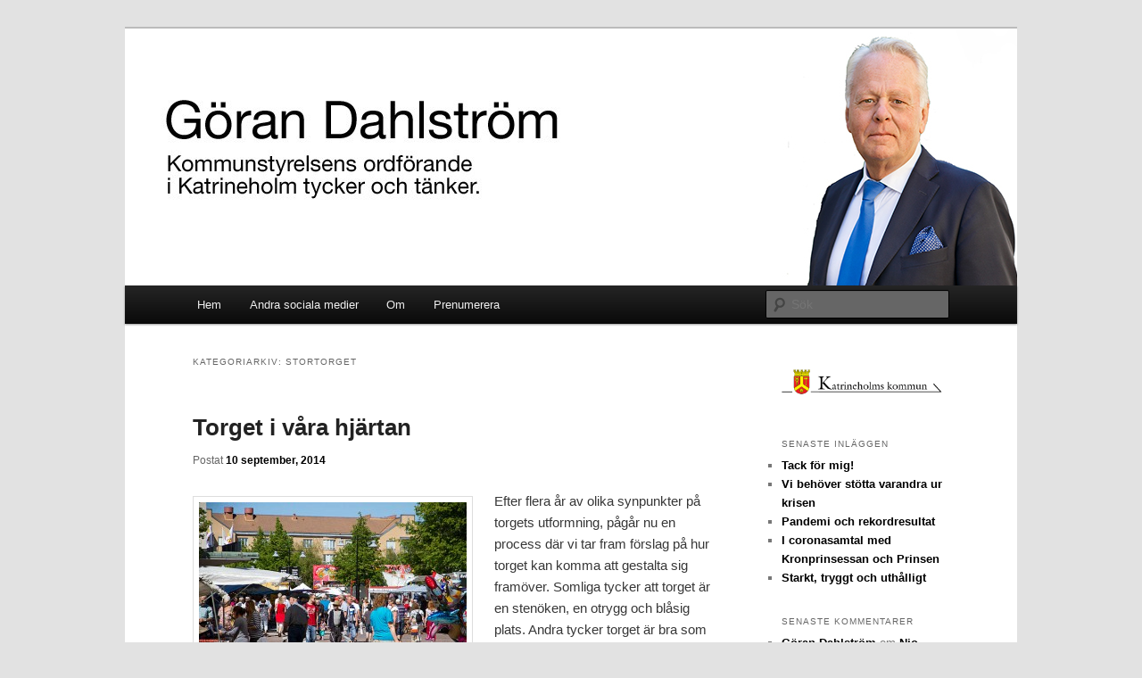

--- FILE ---
content_type: text/html; charset=UTF-8
request_url: https://dahlstromtycker.katrineholmare.se/category/stortorget/
body_size: 10415
content:
<!DOCTYPE html>
<!--[if IE 6]>
<html id="ie6" lang="sv-SE">
<![endif]-->
<!--[if IE 7]>
<html id="ie7" lang="sv-SE">
<![endif]-->
<!--[if IE 8]>
<html id="ie8" lang="sv-SE">
<![endif]-->
<!--[if !(IE 6) | !(IE 7) | !(IE 8)  ]><!-->
<html lang="sv-SE">
<!--<![endif]-->
<head>
<meta charset="UTF-8" />
<meta name="viewport" content="width=device-width" />
<title>Stortorget | Göran Dahlström</title>
<link rel="profile" href="http://gmpg.org/xfn/11" />
<link rel="stylesheet" type="text/css" media="all" href="https://dahlstromtycker.katrineholmare.se/wp-content/themes/goran/style.css" />
<link rel="pingback" href="https://dahlstromtycker.katrineholmare.se/xmlrpc.php" />
<!--[if lt IE 9]>
<script src="https://dahlstromtycker.katrineholmare.se/wp-content/themes/goran/js/html5.js" type="text/javascript"></script>
<![endif]-->
<meta name='robots' content='max-image-preview:large' />
<link rel='dns-prefetch' href='//s.w.org' />
<link rel="alternate" type="application/rss+xml" title="Göran Dahlström &raquo; flöde" href="https://dahlstromtycker.katrineholmare.se/feed/" />
<link rel="alternate" type="application/rss+xml" title="Göran Dahlström &raquo; kommentarsflöde" href="https://dahlstromtycker.katrineholmare.se/comments/feed/" />
<link rel="alternate" type="application/rss+xml" title="Göran Dahlström &raquo; Stortorget kategoriflöde" href="https://dahlstromtycker.katrineholmare.se/category/stortorget/feed/" />
		<!-- This site uses the Google Analytics by MonsterInsights plugin v7.18.0 - Using Analytics tracking - https://www.monsterinsights.com/ -->
							<script src="//www.googletagmanager.com/gtag/js?id=UA-38814200-1"  type="text/javascript" data-cfasync="false" async></script>
			<script type="text/javascript" data-cfasync="false">
				var mi_version = '7.18.0';
				var mi_track_user = true;
				var mi_no_track_reason = '';
				
								var disableStr = 'ga-disable-UA-38814200-1';

				/* Function to detect opted out users */
				function __gtagTrackerIsOptedOut() {
					return document.cookie.indexOf( disableStr + '=true' ) > - 1;
				}

				/* Disable tracking if the opt-out cookie exists. */
				if ( __gtagTrackerIsOptedOut() ) {
					window[disableStr] = true;
				}

				/* Opt-out function */
				function __gtagTrackerOptout() {
					document.cookie = disableStr + '=true; expires=Thu, 31 Dec 2099 23:59:59 UTC; path=/';
					window[disableStr] = true;
				}

				if ( 'undefined' === typeof gaOptout ) {
					function gaOptout() {
						__gtagTrackerOptout();
					}
				}
								window.dataLayer = window.dataLayer || [];
				if ( mi_track_user ) {
					function __gtagTracker() {dataLayer.push( arguments );}
					__gtagTracker( 'js', new Date() );
					__gtagTracker( 'set', {
						'developer_id.dZGIzZG' : true,
						                    });
					__gtagTracker( 'config', 'UA-38814200-1', {
						forceSSL:true,					} );
										window.gtag = __gtagTracker;										(
						function () {
							/* https://developers.google.com/analytics/devguides/collection/analyticsjs/ */
							/* ga and __gaTracker compatibility shim. */
							var noopfn = function () {
								return null;
							};
							var newtracker = function () {
								return new Tracker();
							};
							var Tracker = function () {
								return null;
							};
							var p = Tracker.prototype;
							p.get = noopfn;
							p.set = noopfn;
							p.send = function (){
								var args = Array.prototype.slice.call(arguments);
								args.unshift( 'send' );
								__gaTracker.apply(null, args);
							};
							var __gaTracker = function () {
								var len = arguments.length;
								if ( len === 0 ) {
									return;
								}
								var f = arguments[len - 1];
								if ( typeof f !== 'object' || f === null || typeof f.hitCallback !== 'function' ) {
									if ( 'send' === arguments[0] ) {
										var hitConverted, hitObject = false, action;
										if ( 'event' === arguments[1] ) {
											if ( 'undefined' !== typeof arguments[3] ) {
												hitObject = {
													'eventAction': arguments[3],
													'eventCategory': arguments[2],
													'eventLabel': arguments[4],
													'value': arguments[5] ? arguments[5] : 1,
												}
											}
										}
										if ( 'pageview' === arguments[1] ) {
											if ( 'undefined' !== typeof arguments[2] ) {
												hitObject = {
													'eventAction': 'page_view',
													'page_path' : arguments[2],
												}
											}
										}
										if ( typeof arguments[2] === 'object' ) {
											hitObject = arguments[2];
										}
										if ( typeof arguments[5] === 'object' ) {
											Object.assign( hitObject, arguments[5] );
										}
										if ( 'undefined' !== typeof arguments[1].hitType ) {
											hitObject = arguments[1];
											if ( 'pageview' === hitObject.hitType ) {
												hitObject.eventAction = 'page_view';
											}
										}
										if ( hitObject ) {
											action = 'timing' === arguments[1].hitType ? 'timing_complete' : hitObject.eventAction;
											hitConverted = mapArgs( hitObject );
											__gtagTracker( 'event', action, hitConverted );
										}
									}
									return;
								}

								function mapArgs( args ) {
									var arg, hit = {};
									var gaMap = {
										'eventCategory': 'event_category',
										'eventAction': 'event_action',
										'eventLabel': 'event_label',
										'eventValue': 'event_value',
										'nonInteraction': 'non_interaction',
										'timingCategory': 'event_category',
										'timingVar': 'name',
										'timingValue': 'value',
										'timingLabel': 'event_label',
										'page' : 'page_path',
										'location' : 'page_location',
										'title' : 'page_title',
									};
									for ( arg in args ) {
										if ( args.hasOwnProperty(arg) && gaMap.hasOwnProperty(arg) ) {
											hit[gaMap[arg]] = args[arg];
										} else {
											hit[arg] = args[arg];
										}
									}
									return hit;
								}

								try {
									f.hitCallback();
								} catch ( ex ) {
								}
							};
							__gaTracker.create = newtracker;
							__gaTracker.getByName = newtracker;
							__gaTracker.getAll = function () {
								return [];
							};
							__gaTracker.remove = noopfn;
							__gaTracker.loaded = true;
							window['__gaTracker'] = __gaTracker;
						}
					)();
									} else {
										console.log( "" );
					( function () {
							function __gtagTracker() {
								return null;
							}
							window['__gtagTracker'] = __gtagTracker;
							window['gtag'] = __gtagTracker;
					} )();
									}
			</script>
				<!-- / Google Analytics by MonsterInsights -->
				<script type="text/javascript">
			window._wpemojiSettings = {"baseUrl":"https:\/\/s.w.org\/images\/core\/emoji\/13.1.0\/72x72\/","ext":".png","svgUrl":"https:\/\/s.w.org\/images\/core\/emoji\/13.1.0\/svg\/","svgExt":".svg","source":{"concatemoji":"https:\/\/dahlstromtycker.katrineholmare.se\/wp-includes\/js\/wp-emoji-release.min.js?ver=5.8.12"}};
			!function(e,a,t){var n,r,o,i=a.createElement("canvas"),p=i.getContext&&i.getContext("2d");function s(e,t){var a=String.fromCharCode;p.clearRect(0,0,i.width,i.height),p.fillText(a.apply(this,e),0,0);e=i.toDataURL();return p.clearRect(0,0,i.width,i.height),p.fillText(a.apply(this,t),0,0),e===i.toDataURL()}function c(e){var t=a.createElement("script");t.src=e,t.defer=t.type="text/javascript",a.getElementsByTagName("head")[0].appendChild(t)}for(o=Array("flag","emoji"),t.supports={everything:!0,everythingExceptFlag:!0},r=0;r<o.length;r++)t.supports[o[r]]=function(e){if(!p||!p.fillText)return!1;switch(p.textBaseline="top",p.font="600 32px Arial",e){case"flag":return s([127987,65039,8205,9895,65039],[127987,65039,8203,9895,65039])?!1:!s([55356,56826,55356,56819],[55356,56826,8203,55356,56819])&&!s([55356,57332,56128,56423,56128,56418,56128,56421,56128,56430,56128,56423,56128,56447],[55356,57332,8203,56128,56423,8203,56128,56418,8203,56128,56421,8203,56128,56430,8203,56128,56423,8203,56128,56447]);case"emoji":return!s([10084,65039,8205,55357,56613],[10084,65039,8203,55357,56613])}return!1}(o[r]),t.supports.everything=t.supports.everything&&t.supports[o[r]],"flag"!==o[r]&&(t.supports.everythingExceptFlag=t.supports.everythingExceptFlag&&t.supports[o[r]]);t.supports.everythingExceptFlag=t.supports.everythingExceptFlag&&!t.supports.flag,t.DOMReady=!1,t.readyCallback=function(){t.DOMReady=!0},t.supports.everything||(n=function(){t.readyCallback()},a.addEventListener?(a.addEventListener("DOMContentLoaded",n,!1),e.addEventListener("load",n,!1)):(e.attachEvent("onload",n),a.attachEvent("onreadystatechange",function(){"complete"===a.readyState&&t.readyCallback()})),(n=t.source||{}).concatemoji?c(n.concatemoji):n.wpemoji&&n.twemoji&&(c(n.twemoji),c(n.wpemoji)))}(window,document,window._wpemojiSettings);
		</script>
		<style type="text/css">
img.wp-smiley,
img.emoji {
	display: inline !important;
	border: none !important;
	box-shadow: none !important;
	height: 1em !important;
	width: 1em !important;
	margin: 0 .07em !important;
	vertical-align: -0.1em !important;
	background: none !important;
	padding: 0 !important;
}
</style>
	<link rel='stylesheet' id='wp-block-library-css'  href='https://dahlstromtycker.katrineholmare.se/wp-includes/css/dist/block-library/style.min.css?ver=5.8.12' type='text/css' media='all' />
<link rel='stylesheet' id='st-widget-css'  href='https://dahlstromtycker.katrineholmare.se/wp-content/plugins/share-this/css/style.css?ver=5.8.12' type='text/css' media='all' />
<link rel='stylesheet' id='wp-polls-css'  href='https://dahlstromtycker.katrineholmare.se/wp-content/plugins/wp-polls/polls-css.css?ver=2.75.6' type='text/css' media='all' />
<style id='wp-polls-inline-css' type='text/css'>
.wp-polls .pollbar {
	margin: 1px;
	font-size: -2px;
	line-height: px;
	height: px;
	background-image: url('https://dahlstromtycker.katrineholmare.se/wp-content/plugins/wp-polls/images/pollbg.gif');
	border: 1px solid #;
}

</style>
<script type='text/javascript' id='monsterinsights-frontend-script-js-extra'>
/* <![CDATA[ */
var monsterinsights_frontend = {"js_events_tracking":"true","download_extensions":"doc,pdf,ppt,zip,xls,docx,pptx,xlsx","inbound_paths":"[]","home_url":"https:\/\/dahlstromtycker.katrineholmare.se","hash_tracking":"false","ua":"UA-38814200-1"};
/* ]]> */
</script>
<script type='text/javascript' src='https://dahlstromtycker.katrineholmare.se/wp-content/plugins/google-analytics-for-wordpress/assets/js/frontend-gtag.min.js?ver=7.18.0' id='monsterinsights-frontend-script-js'></script>
<script type='text/javascript' src='https://dahlstromtycker.katrineholmare.se/wp-includes/js/jquery/jquery.min.js?ver=3.6.0' id='jquery-core-js'></script>
<script type='text/javascript' src='https://dahlstromtycker.katrineholmare.se/wp-includes/js/jquery/jquery-migrate.min.js?ver=3.3.2' id='jquery-migrate-js'></script>
<link rel="https://api.w.org/" href="https://dahlstromtycker.katrineholmare.se/wp-json/" /><link rel="alternate" type="application/json" href="https://dahlstromtycker.katrineholmare.se/wp-json/wp/v2/categories/225" /><link rel="EditURI" type="application/rsd+xml" title="RSD" href="https://dahlstromtycker.katrineholmare.se/xmlrpc.php?rsd" />
<link rel="wlwmanifest" type="application/wlwmanifest+xml" href="https://dahlstromtycker.katrineholmare.se/wp-includes/wlwmanifest.xml" /> 
<meta name="generator" content="WordPress 5.8.12" />
<script charset="utf-8" type="text/javascript">var switchTo5x=false;</script><script charset="utf-8" type="text/javascript" src="http://w.sharethis.com/button/buttons.js"></script><script charset="utf-8" type="text/javascript">stLight.options({publisher:"wp.21e34bdc-ef73-4d46-9cb9-09aca178135d" , doNotCopy: true, hashAddressBar: false, doNotHash: true});var st_type='wordpress3.6';</script>	<style>
		/* Link color */
		a,
		#site-title a:focus,
		#site-title a:hover,
		#site-title a:active,
		.entry-title a:hover,
		.entry-title a:focus,
		.entry-title a:active,
		.widget_twentyeleven_ephemera .comments-link a:hover,
		section.recent-posts .other-recent-posts a[rel="bookmark"]:hover,
		section.recent-posts .other-recent-posts .comments-link a:hover,
		.format-image footer.entry-meta a:hover,
		#site-generator a:hover {
			color: #000000;
		}
		section.recent-posts .other-recent-posts .comments-link a:hover {
			border-color: #000000;
		}
		article.feature-image.small .entry-summary p a:hover,
		.entry-header .comments-link a:hover,
		.entry-header .comments-link a:focus,
		.entry-header .comments-link a:active,
		.feature-slider a.active {
			background-color: #000000;
		}
	</style>
<style type="text/css">.recentcomments a{display:inline !important;padding:0 !important;margin:0 !important;}</style>	<style type="text/css" id="twentyeleven-header-css">
			#site-title,
		#site-description {
			position: absolute !important;
			clip: rect(1px 1px 1px 1px); /* IE6, IE7 */
			clip: rect(1px, 1px, 1px, 1px);
		}
		</style>
	</head>

<body class="archive category category-stortorget category-225 single-author two-column right-sidebar">
<div id="page" class="hfeed">
	<header id="branding" role="banner">
			<hgroup>
				<h1 id="site-title"><span><a href="https://dahlstromtycker.katrineholmare.se/" title="Göran Dahlström" rel="home">Göran Dahlström</a></span></h1>
				<h2 id="site-description">Göran Dahlström, kommunstyrelsens ordförande i Katrineholm tycker och tänker.</h2>
			</hgroup>

						<a href="https://dahlstromtycker.katrineholmare.se/">
									<img src="https://dahlstromtycker.katrineholmare.se/files/2016/07/gd-blogg-2.jpg" width="1000" height="288" alt="" />
							</a>
			
							<div class="only-search with-image">
					<form method="get" id="searchform" action="https://dahlstromtycker.katrineholmare.se/">
		<label for="s" class="assistive-text">Sök</label>
		<input type="text" class="field" name="s" id="s" placeholder="Sök" />
		<input type="submit" class="submit" name="submit" id="searchsubmit" value="Sök" />
	</form>
				</div>
			
			<nav id="access" role="navigation">
				<h3 class="assistive-text">Huvudmeny</h3>
								<div class="skip-link"><a class="assistive-text" href="#content" title="Hoppa till huvudinnehåll">Hoppa till huvudinnehåll</a></div>
				<div class="skip-link"><a class="assistive-text" href="#secondary" title="Hoppa till sekundärt innehåll">Hoppa till sekundärt innehåll</a></div>
								<div class="menu"><ul>
<li ><a href="https://dahlstromtycker.katrineholmare.se/">Hem</a></li><li class="page_item page-item-9"><a href="https://dahlstromtycker.katrineholmare.se/andra-sociala-medier/">Andra sociala medier</a></li>
<li class="page_item page-item-46"><a href="https://dahlstromtycker.katrineholmare.se/om-2/">Om</a></li>
<li class="page_item page-item-787"><a href="https://dahlstromtycker.katrineholmare.se/prenumerera/">Prenumerera</a></li>
</ul></div>
			</nav><!-- #access -->
	</header><!-- #branding -->


	<div id="main">

		<section id="primary">
			<div id="content" role="main">

			
				<header class="page-header">
					<h1 class="page-title">Kategoriarkiv: <span>Stortorget</span></h1>

									</header>

				
								
					
	<article id="post-1498" class="post-1498 post type-post status-publish format-standard hentry category-stortorget tag-foretagsetableringar tag-handel tag-katrineholm tag-levande-centrum">
		<header class="entry-header">
						<h1 class="entry-title"><a href="https://dahlstromtycker.katrineholmare.se/2014/09/10/torget-i-vara-hjartan/" rel="bookmark">Torget i våra hjärtan</a></h1>
			
						<div class="entry-meta">
				<span class="sep">Postat </span><a href="https://dahlstromtycker.katrineholmare.se/2014/09/10/torget-i-vara-hjartan/" title="07:45" rel="bookmark"><time class="entry-date" datetime="2014-09-10T07:45:35+02:00">10 september, 2014</time></a><span class="by-author"> <span class="sep"> av </span> <span class="author vcard"><a class="url fn n" href="https://dahlstromtycker.katrineholmare.se/author/goran/" title="Visa alla inlägg av Göran Dahlström" rel="author">Göran Dahlström</a></span></span>			</div><!-- .entry-meta -->
			
					</header><!-- .entry-header -->

				<div class="entry-content">
			<p><a href="http://dahlstromtycker.katrineholmare.se/files/2014/09/Torget-marknad.jpg"><img loading="lazy" class="alignleft size-medium wp-image-1501" src="http://dahlstromtycker.katrineholmare.se/files/2014/09/Torget-marknad-300x199.jpg" alt="Torget marknad" width="300" height="199" srcset="https://dahlstromtycker.katrineholmare.se/files/2014/09/Torget-marknad-300x199.jpg 300w, https://dahlstromtycker.katrineholmare.se/files/2014/09/Torget-marknad-450x300.jpg 450w, https://dahlstromtycker.katrineholmare.se/files/2014/09/Torget-marknad.jpg 800w" sizes="(max-width: 300px) 100vw, 300px" /></a>Efter flera år av olika synpunkter på torgets utformning, pågår nu en process där vi tar fram förslag på hur torget kan komma att gestalta sig framöver. Somliga tycker att torget är en stenöken, en otrygg och blåsig plats. Andra tycker torget är bra som det är.</p>
<p>Näringsidkare och fastighetsägare är oroliga över att nuvarande utformning av torget inte lockar hit nya butiker och att vi dessutom riskerar att tappa befintliga. De uppmanar oss till nytänkande och modernisering av torget för att få mer aktiviteter, fler butiker, restauranger, bättre belysning och ökad trygghet.</p>
<p>Ett av flera alternativ är att skapa butiker och boende vid torget. En arkitekttävling pågår med uppgiften att presentera en byggnad, inte på torget utan vid torget. Det är en lång process innan utformningen av torget är klar. Målsättningen är att torget ska vara klart år 2017.  I slutet av 2014 ska en ny översiktsplan för staden antas. Först därefter kan detaljplan och eventuellt bygglov hanteras. Många beslut måste fattas innan en ny utformning av torget är aktuell.</p>
<p>En sak är dock klar, ytan på torget måste vara ungefär lika stor som nu så att alla de aktiviteter vi har idag kan fortsätta och nya kan komma till. Avslutningsvis, vill vi att Katrineholm ska fortsätta att växa och ha ett levande centrum måste förändringar göras.</p>
<p>Processen får nu gå vidare med insamling och sammanställning av förslag. Kommunstyrelsen äger och leder processen där givetvis utställningar och samråd ingår innan beslut så småningom fattas.</p>
<p>Jag vill ha full fart med handel, restauranger, aktiviteter med mera både vid torget och på Drottninggatan som kan komplettera ett växande Lövåsen. Så låt oss nu sammanställa förslag och åsikter så vi sedan kan säkra en positiv utveckling för det framtida centrala Katrineholm.</p>
<p class="no-break"><span class='st_facebook' st_title='Torget i våra hjärtan' st_url='https://dahlstromtycker.katrineholmare.se/2014/09/10/torget-i-vara-hjartan/'></span><span class='st_linkedin' st_title='Torget i våra hjärtan' st_url='https://dahlstromtycker.katrineholmare.se/2014/09/10/torget-i-vara-hjartan/'></span><span class='st_sharethis' st_title='Torget i våra hjärtan' st_url='https://dahlstromtycker.katrineholmare.se/2014/09/10/torget-i-vara-hjartan/'></span></p>					</div><!-- .entry-content -->
		
		<footer class="entry-meta">
												<span class="cat-links">
				<span class="entry-utility-prep entry-utility-prep-cat-links">Publicerat i</span> <a href="https://dahlstromtycker.katrineholmare.se/category/stortorget/" rel="category tag">Stortorget</a>			</span>
															<span class="sep"> | </span>
							<span class="tag-links">
				<span class="entry-utility-prep entry-utility-prep-tag-links">Etiketter</span> <a href="https://dahlstromtycker.katrineholmare.se/tag/foretagsetableringar/" rel="tag">Företagsetableringar</a>, <a href="https://dahlstromtycker.katrineholmare.se/tag/handel/" rel="tag">Handel</a>, <a href="https://dahlstromtycker.katrineholmare.se/tag/katrineholm/" rel="tag">Katrineholm</a>, <a href="https://dahlstromtycker.katrineholmare.se/tag/levande-centrum/" rel="tag">Levande centrum</a>			</span>
						
			
					</footer><!-- .entry-meta -->
	</article><!-- #post-1498 -->

				
				
			
			</div><!-- #content -->
		</section><!-- #primary -->

		<div id="secondary" class="widget-area" role="complementary">
			<aside id="text-2" class="widget widget_text">			<div class="textwidget"><div>  

                        <a href="http:\\www.katrineholm.se" target="_blank" rel="noopener"><img src="http://dahlstromtycker.katrineholmare.se/wp-includes/images/logo.gif"/  ></a></h1>

                  

                </div></div>
		</aside>
		<aside id="recent-posts-2" class="widget widget_recent_entries">
		<h3 class="widget-title">Senaste inläggen</h3>
		<ul>
											<li>
					<a href="https://dahlstromtycker.katrineholmare.se/2021/05/27/tack-for-mig/">Tack för mig!</a>
									</li>
											<li>
					<a href="https://dahlstromtycker.katrineholmare.se/2021/04/28/gemensam-debattartikel/">Vi behöver stötta varandra ur krisen</a>
									</li>
											<li>
					<a href="https://dahlstromtycker.katrineholmare.se/2021/03/23/pandemi-och-rekordresultat/">Pandemi och rekordresultat</a>
									</li>
											<li>
					<a href="https://dahlstromtycker.katrineholmare.se/2021/03/22/i-coronasamtal-med-kronprinsessan-och-prinsen/">I coronasamtal med Kronprinsessan och Prinsen</a>
									</li>
											<li>
					<a href="https://dahlstromtycker.katrineholmare.se/2020/11/23/starkt-tryggt-och-uthalligt/">Starkt, tryggt och uthålligt</a>
									</li>
					</ul>

		</aside><aside id="recent-comments-2" class="widget widget_recent_comments"><h3 class="widget-title">Senaste kommentarer</h3><ul id="recentcomments"><li class="recentcomments"><span class="comment-author-link"><a href='http://dahlstromtycker.katrineholmare.se/' rel='external nofollow ugc' class='url'>Göran Dahlström</a></span> om <a href="https://dahlstromtycker.katrineholmare.se/2018/04/09/nio-vansterargument-for-att-stoppa-tiggeriet/#comment-402">Nio vänsterargument för att stoppa tiggeriet</a></li><li class="recentcomments"><span class="comment-author-link">Jan-Erik Back</span> om <a href="https://dahlstromtycker.katrineholmare.se/2018/04/09/nio-vansterargument-for-att-stoppa-tiggeriet/#comment-401">Nio vänsterargument för att stoppa tiggeriet</a></li><li class="recentcomments"><span class="comment-author-link"><a href='http://dahlstromtycker.katrineholmare.se/' rel='external nofollow ugc' class='url'>Göran Dahlström</a></span> om <a href="https://dahlstromtycker.katrineholmare.se/2018/04/09/nio-vansterargument-for-att-stoppa-tiggeriet/#comment-400">Nio vänsterargument för att stoppa tiggeriet</a></li><li class="recentcomments"><span class="comment-author-link">Jan-Erik Back</span> om <a href="https://dahlstromtycker.katrineholmare.se/2018/04/09/nio-vansterargument-for-att-stoppa-tiggeriet/#comment-399">Nio vänsterargument för att stoppa tiggeriet</a></li><li class="recentcomments"><span class="comment-author-link"><a href='http://dahlstromtycker.katrineholmare.se/' rel='external nofollow ugc' class='url'>Göran Dahlström</a></span> om <a href="https://dahlstromtycker.katrineholmare.se/2017/09/26/katrineholms-foretagsklimat-i-toppform/#comment-398">Katrineholms företagsklimat i toppform</a></li></ul></aside><aside id="archives-2" class="widget widget_archive"><h3 class="widget-title">Arkiv</h3>
			<ul>
					<li><a href='https://dahlstromtycker.katrineholmare.se/2021/05/'>maj 2021</a></li>
	<li><a href='https://dahlstromtycker.katrineholmare.se/2021/04/'>april 2021</a></li>
	<li><a href='https://dahlstromtycker.katrineholmare.se/2021/03/'>mars 2021</a></li>
	<li><a href='https://dahlstromtycker.katrineholmare.se/2020/11/'>november 2020</a></li>
	<li><a href='https://dahlstromtycker.katrineholmare.se/2020/10/'>oktober 2020</a></li>
	<li><a href='https://dahlstromtycker.katrineholmare.se/2020/09/'>september 2020</a></li>
	<li><a href='https://dahlstromtycker.katrineholmare.se/2020/07/'>juli 2020</a></li>
	<li><a href='https://dahlstromtycker.katrineholmare.se/2020/05/'>maj 2020</a></li>
	<li><a href='https://dahlstromtycker.katrineholmare.se/2020/04/'>april 2020</a></li>
	<li><a href='https://dahlstromtycker.katrineholmare.se/2020/03/'>mars 2020</a></li>
	<li><a href='https://dahlstromtycker.katrineholmare.se/2020/02/'>februari 2020</a></li>
	<li><a href='https://dahlstromtycker.katrineholmare.se/2020/01/'>januari 2020</a></li>
	<li><a href='https://dahlstromtycker.katrineholmare.se/2019/12/'>december 2019</a></li>
	<li><a href='https://dahlstromtycker.katrineholmare.se/2019/11/'>november 2019</a></li>
	<li><a href='https://dahlstromtycker.katrineholmare.se/2019/10/'>oktober 2019</a></li>
	<li><a href='https://dahlstromtycker.katrineholmare.se/2019/04/'>april 2019</a></li>
	<li><a href='https://dahlstromtycker.katrineholmare.se/2018/12/'>december 2018</a></li>
	<li><a href='https://dahlstromtycker.katrineholmare.se/2018/11/'>november 2018</a></li>
	<li><a href='https://dahlstromtycker.katrineholmare.se/2018/09/'>september 2018</a></li>
	<li><a href='https://dahlstromtycker.katrineholmare.se/2018/08/'>augusti 2018</a></li>
	<li><a href='https://dahlstromtycker.katrineholmare.se/2018/07/'>juli 2018</a></li>
	<li><a href='https://dahlstromtycker.katrineholmare.se/2018/05/'>maj 2018</a></li>
	<li><a href='https://dahlstromtycker.katrineholmare.se/2018/04/'>april 2018</a></li>
	<li><a href='https://dahlstromtycker.katrineholmare.se/2018/03/'>mars 2018</a></li>
	<li><a href='https://dahlstromtycker.katrineholmare.se/2018/02/'>februari 2018</a></li>
	<li><a href='https://dahlstromtycker.katrineholmare.se/2018/01/'>januari 2018</a></li>
	<li><a href='https://dahlstromtycker.katrineholmare.se/2017/12/'>december 2017</a></li>
	<li><a href='https://dahlstromtycker.katrineholmare.se/2017/11/'>november 2017</a></li>
	<li><a href='https://dahlstromtycker.katrineholmare.se/2017/09/'>september 2017</a></li>
	<li><a href='https://dahlstromtycker.katrineholmare.se/2017/07/'>juli 2017</a></li>
	<li><a href='https://dahlstromtycker.katrineholmare.se/2017/06/'>juni 2017</a></li>
	<li><a href='https://dahlstromtycker.katrineholmare.se/2017/05/'>maj 2017</a></li>
	<li><a href='https://dahlstromtycker.katrineholmare.se/2017/04/'>april 2017</a></li>
	<li><a href='https://dahlstromtycker.katrineholmare.se/2017/03/'>mars 2017</a></li>
	<li><a href='https://dahlstromtycker.katrineholmare.se/2017/01/'>januari 2017</a></li>
	<li><a href='https://dahlstromtycker.katrineholmare.se/2016/12/'>december 2016</a></li>
	<li><a href='https://dahlstromtycker.katrineholmare.se/2016/11/'>november 2016</a></li>
	<li><a href='https://dahlstromtycker.katrineholmare.se/2016/09/'>september 2016</a></li>
	<li><a href='https://dahlstromtycker.katrineholmare.se/2016/08/'>augusti 2016</a></li>
	<li><a href='https://dahlstromtycker.katrineholmare.se/2016/07/'>juli 2016</a></li>
	<li><a href='https://dahlstromtycker.katrineholmare.se/2016/06/'>juni 2016</a></li>
	<li><a href='https://dahlstromtycker.katrineholmare.se/2016/05/'>maj 2016</a></li>
	<li><a href='https://dahlstromtycker.katrineholmare.se/2016/04/'>april 2016</a></li>
	<li><a href='https://dahlstromtycker.katrineholmare.se/2016/02/'>februari 2016</a></li>
	<li><a href='https://dahlstromtycker.katrineholmare.se/2016/01/'>januari 2016</a></li>
	<li><a href='https://dahlstromtycker.katrineholmare.se/2015/11/'>november 2015</a></li>
	<li><a href='https://dahlstromtycker.katrineholmare.se/2015/10/'>oktober 2015</a></li>
	<li><a href='https://dahlstromtycker.katrineholmare.se/2015/09/'>september 2015</a></li>
	<li><a href='https://dahlstromtycker.katrineholmare.se/2015/08/'>augusti 2015</a></li>
	<li><a href='https://dahlstromtycker.katrineholmare.se/2015/06/'>juni 2015</a></li>
	<li><a href='https://dahlstromtycker.katrineholmare.se/2015/05/'>maj 2015</a></li>
	<li><a href='https://dahlstromtycker.katrineholmare.se/2015/04/'>april 2015</a></li>
	<li><a href='https://dahlstromtycker.katrineholmare.se/2015/03/'>mars 2015</a></li>
	<li><a href='https://dahlstromtycker.katrineholmare.se/2015/02/'>februari 2015</a></li>
	<li><a href='https://dahlstromtycker.katrineholmare.se/2014/12/'>december 2014</a></li>
	<li><a href='https://dahlstromtycker.katrineholmare.se/2014/11/'>november 2014</a></li>
	<li><a href='https://dahlstromtycker.katrineholmare.se/2014/10/'>oktober 2014</a></li>
	<li><a href='https://dahlstromtycker.katrineholmare.se/2014/09/'>september 2014</a></li>
	<li><a href='https://dahlstromtycker.katrineholmare.se/2014/07/'>juli 2014</a></li>
	<li><a href='https://dahlstromtycker.katrineholmare.se/2014/06/'>juni 2014</a></li>
	<li><a href='https://dahlstromtycker.katrineholmare.se/2014/05/'>maj 2014</a></li>
	<li><a href='https://dahlstromtycker.katrineholmare.se/2014/04/'>april 2014</a></li>
	<li><a href='https://dahlstromtycker.katrineholmare.se/2014/03/'>mars 2014</a></li>
	<li><a href='https://dahlstromtycker.katrineholmare.se/2014/02/'>februari 2014</a></li>
	<li><a href='https://dahlstromtycker.katrineholmare.se/2014/01/'>januari 2014</a></li>
	<li><a href='https://dahlstromtycker.katrineholmare.se/2013/12/'>december 2013</a></li>
	<li><a href='https://dahlstromtycker.katrineholmare.se/2013/11/'>november 2013</a></li>
	<li><a href='https://dahlstromtycker.katrineholmare.se/2013/10/'>oktober 2013</a></li>
	<li><a href='https://dahlstromtycker.katrineholmare.se/2013/09/'>september 2013</a></li>
	<li><a href='https://dahlstromtycker.katrineholmare.se/2013/08/'>augusti 2013</a></li>
	<li><a href='https://dahlstromtycker.katrineholmare.se/2013/07/'>juli 2013</a></li>
	<li><a href='https://dahlstromtycker.katrineholmare.se/2013/06/'>juni 2013</a></li>
	<li><a href='https://dahlstromtycker.katrineholmare.se/2013/05/'>maj 2013</a></li>
	<li><a href='https://dahlstromtycker.katrineholmare.se/2013/04/'>april 2013</a></li>
	<li><a href='https://dahlstromtycker.katrineholmare.se/2013/03/'>mars 2013</a></li>
	<li><a href='https://dahlstromtycker.katrineholmare.se/2013/02/'>februari 2013</a></li>
			</ul>

			</aside><aside id="categories-2" class="widget widget_categories"><h3 class="widget-title">Kategorier</h3>
			<ul>
					<li class="cat-item cat-item-66"><a href="https://dahlstromtycker.katrineholmare.se/category/1a-maj/">1:a maj</a>
</li>
	<li class="cat-item cat-item-190"><a href="https://dahlstromtycker.katrineholmare.se/category/2014/">2014</a>
</li>
	<li class="cat-item cat-item-157"><a href="https://dahlstromtycker.katrineholmare.se/category/aldre-och-handikappomsorg/">Äldre- och handikappomsorg</a>
</li>
	<li class="cat-item cat-item-87"><a href="https://dahlstromtycker.katrineholmare.se/category/almedalen/">Almedalen</a>
</li>
	<li class="cat-item cat-item-371"><a href="https://dahlstromtycker.katrineholmare.se/category/amazon/">Amazon</a>
</li>
	<li class="cat-item cat-item-363"><a href="https://dahlstromtycker.katrineholmare.se/category/arbetsmarknad/">Arbetsmarknad</a>
</li>
	<li class="cat-item cat-item-21"><a href="https://dahlstromtycker.katrineholmare.se/category/arbetstillfallen/">Arbetstillfällen</a>
</li>
	<li class="cat-item cat-item-201"><a href="https://dahlstromtycker.katrineholmare.se/category/arsredovisning/">Årsredovisning</a>
</li>
	<li class="cat-item cat-item-359"><a href="https://dahlstromtycker.katrineholmare.se/category/asylpolitik/">Asylpolitik</a>
</li>
	<li class="cat-item cat-item-97"><a href="https://dahlstromtycker.katrineholmare.se/category/aterforening/">Återförening</a>
</li>
	<li class="cat-item cat-item-295"><a href="https://dahlstromtycker.katrineholmare.se/category/attacker-mot-blaljuspersonal/">Attacker mot blåljuspersonal</a>
</li>
	<li class="cat-item cat-item-285"><a href="https://dahlstromtycker.katrineholmare.se/category/basta-tillvaxtkommun-i-sodermanland/">Bästa tillväxtkommun i Södermanland</a>
</li>
	<li class="cat-item cat-item-36"><a href="https://dahlstromtycker.katrineholmare.se/category/befolkning/">Befolkning</a>
</li>
	<li class="cat-item cat-item-56"><a href="https://dahlstromtycker.katrineholmare.se/category/befolkningstillvaxt/">Befolkningstillväxt</a>
</li>
	<li class="cat-item cat-item-215"><a href="https://dahlstromtycker.katrineholmare.se/category/bocuse-dor/">Bocuse d&#039;Or</a>
</li>
	<li class="cat-item cat-item-61"><a href="https://dahlstromtycker.katrineholmare.se/category/bokslut/">Bokslut</a>
</li>
	<li class="cat-item cat-item-271"><a href="https://dahlstromtycker.katrineholmare.se/category/boxning/">Boxning</a>
</li>
	<li class="cat-item cat-item-385"><a href="https://dahlstromtycker.katrineholmare.se/category/bredband/">Bredband</a>
</li>
	<li class="cat-item cat-item-249"><a href="https://dahlstromtycker.katrineholmare.se/category/brev/">Brev</a>
</li>
	<li class="cat-item cat-item-63"><a href="https://dahlstromtycker.katrineholmare.se/category/budget/">Budget</a>
</li>
	<li class="cat-item cat-item-108"><a href="https://dahlstromtycker.katrineholmare.se/category/civilkurage/">Civilkurage</a>
</li>
	<li class="cat-item cat-item-395"><a href="https://dahlstromtycker.katrineholmare.se/category/corona-covid-19/">Corona Covid-19</a>
</li>
	<li class="cat-item cat-item-413"><a href="https://dahlstromtycker.katrineholmare.se/category/covid-19/">Covid-19</a>
</li>
	<li class="cat-item cat-item-200"><a href="https://dahlstromtycker.katrineholmare.se/category/debattartikel/">Debattartikel</a>
</li>
	<li class="cat-item cat-item-136"><a href="https://dahlstromtycker.katrineholmare.se/category/delarsbokslut/">Delårsbokslut</a>
</li>
	<li class="cat-item cat-item-4"><a href="https://dahlstromtycker.katrineholmare.se/category/demokrati/">Demokrati</a>
</li>
	<li class="cat-item cat-item-397"><a href="https://dahlstromtycker.katrineholmare.se/category/ebo-lagen/">EBO-lagen</a>
</li>
	<li class="cat-item cat-item-17"><a href="https://dahlstromtycker.katrineholmare.se/category/ekonomi/">Ekonomi</a>
</li>
	<li class="cat-item cat-item-287"><a href="https://dahlstromtycker.katrineholmare.se/category/energisnalt/">Energisnålt</a>
</li>
	<li class="cat-item cat-item-250"><a href="https://dahlstromtycker.katrineholmare.se/category/eskilstuna-kuriren/">Eskilstuna-Kuriren</a>
</li>
	<li class="cat-item cat-item-13"><a href="https://dahlstromtycker.katrineholmare.se/category/fattigdom/">Fattigdom</a>
</li>
	<li class="cat-item cat-item-210"><a href="https://dahlstromtycker.katrineholmare.se/category/festival-for-mogna/">Festival för mogna</a>
</li>
	<li class="cat-item cat-item-99"><a href="https://dahlstromtycker.katrineholmare.se/category/flykting-och-integrationspolitik/">Flykting- och integrationspolitik</a>
</li>
	<li class="cat-item cat-item-77"><a href="https://dahlstromtycker.katrineholmare.se/category/flyktingpolitik/">Flyktingpolitik</a>
</li>
	<li class="cat-item cat-item-237"><a href="https://dahlstromtycker.katrineholmare.se/category/fogelstadskvinnorna/">Fogelstadskvinnorna</a>
</li>
	<li class="cat-item cat-item-205"><a href="https://dahlstromtycker.katrineholmare.se/category/foreningsliv/">Föreningsliv</a>
</li>
	<li class="cat-item cat-item-337"><a href="https://dahlstromtycker.katrineholmare.se/category/foretagsklimat/">Företagsklimat</a>
</li>
	<li class="cat-item cat-item-171"><a href="https://dahlstromtycker.katrineholmare.se/category/forskolan/">Förskolan</a>
</li>
	<li class="cat-item cat-item-45"><a href="https://dahlstromtycker.katrineholmare.se/category/framtidstro/">Framtidstro</a>
</li>
	<li class="cat-item cat-item-148"><a href="https://dahlstromtycker.katrineholmare.se/category/gatubelysning/">Gatubelysning</a>
</li>
	<li class="cat-item cat-item-345"><a href="https://dahlstromtycker.katrineholmare.se/category/god-jul/">God Jul</a>
</li>
	<li class="cat-item cat-item-50"><a href="https://dahlstromtycker.katrineholmare.se/category/halsa/">Hälsa</a>
</li>
	<li class="cat-item cat-item-368"><a href="https://dahlstromtycker.katrineholmare.se/category/hbtq/">HBTQ</a>
</li>
	<li class="cat-item cat-item-118"><a href="https://dahlstromtycker.katrineholmare.se/category/idrott/">Idrott</a>
</li>
	<li class="cat-item cat-item-120"><a href="https://dahlstromtycker.katrineholmare.se/category/idrottsrorelsen/">Idrottsrörelsen</a>
</li>
	<li class="cat-item cat-item-263"><a href="https://dahlstromtycker.katrineholmare.se/category/infrastruktur/">Infrastruktur</a>
</li>
	<li class="cat-item cat-item-382"><a href="https://dahlstromtycker.katrineholmare.se/category/innovation-in-politics-awards/">Innovation in Politics Awards</a>
</li>
	<li class="cat-item cat-item-10"><a href="https://dahlstromtycker.katrineholmare.se/category/integration/">Integration</a>
</li>
	<li class="cat-item cat-item-333"><a href="https://dahlstromtycker.katrineholmare.se/category/internationella-kvinnodagen-8-mars/">Internationella kvinnodagen 8 mars</a>
</li>
	<li class="cat-item cat-item-407"><a href="https://dahlstromtycker.katrineholmare.se/category/interpellation-2/">Interpellation</a>
</li>
	<li class="cat-item cat-item-224"><a href="https://dahlstromtycker.katrineholmare.se/category/jamstalldhet/">Jämställdhet</a>
</li>
	<li class="cat-item cat-item-184"><a href="https://dahlstromtycker.katrineholmare.se/category/julhalsning/">Julhälsning</a>
</li>
	<li class="cat-item cat-item-177"><a href="https://dahlstromtycker.katrineholmare.se/category/julklappstips/">Julklappstips</a>
</li>
	<li class="cat-item cat-item-376"><a href="https://dahlstromtycker.katrineholmare.se/category/katrineholm/">Katrineholm</a>
</li>
	<li class="cat-item cat-item-388"><a href="https://dahlstromtycker.katrineholmare.se/category/katrineholm-sportklubb/">Katrineholm Sportklubb</a>
</li>
	<li class="cat-item cat-item-143"><a href="https://dahlstromtycker.katrineholmare.se/category/katrineholm-vatten-ab/">Katrineholm Vatten AB</a>
</li>
	<li class="cat-item cat-item-380"><a href="https://dahlstromtycker.katrineholmare.se/category/katrineholms-aik-kaik/">Katrineholms AIK (KAIK)</a>
</li>
	<li class="cat-item cat-item-135"><a href="https://dahlstromtycker.katrineholmare.se/category/katrineholms-atervinningsstationer/">Katrineholms återvinningsstationer</a>
</li>
	<li class="cat-item cat-item-116"><a href="https://dahlstromtycker.katrineholmare.se/category/katrineholms-industrihus-ab/">Katrineholms Industrihus AB</a>
</li>
	<li class="cat-item cat-item-88"><a href="https://dahlstromtycker.katrineholmare.se/category/katrineholms-logistikcentrum/">Katrineholms Logistikcentrum</a>
</li>
	<li class="cat-item cat-item-381"><a href="https://dahlstromtycker.katrineholmare.se/category/katrineholms-sportklubb-ksk/">Katrineholms Sportklubb (KSK)</a>
</li>
	<li class="cat-item cat-item-260"><a href="https://dahlstromtycker.katrineholmare.se/category/katrineholms-kuriren-2/">Katrineholms-Kuriren</a>
</li>
	<li class="cat-item cat-item-150"><a href="https://dahlstromtycker.katrineholmare.se/category/klimatsmart-mat/">Klimatsmart mat</a>
</li>
	<li class="cat-item cat-item-420"><a href="https://dahlstromtycker.katrineholmare.se/category/kommunfullmaktige/">Kommunfullmäktige</a>
</li>
	<li class="cat-item cat-item-220"><a href="https://dahlstromtycker.katrineholmare.se/category/kommunplan/">Kommunplan</a>
</li>
	<li class="cat-item cat-item-425"><a href="https://dahlstromtycker.katrineholmare.se/category/kommunstyrelsens-ordforande/">Kommunstyrelsens ordförande</a>
</li>
	<li class="cat-item cat-item-422"><a href="https://dahlstromtycker.katrineholmare.se/category/kronprinsessparet/">Kronprinsessparet</a>
</li>
	<li class="cat-item cat-item-73"><a href="https://dahlstromtycker.katrineholmare.se/category/kultur/">Kultur</a>
</li>
	<li class="cat-item cat-item-74"><a href="https://dahlstromtycker.katrineholmare.se/category/kulturliv/">Kulturliv</a>
</li>
	<li class="cat-item cat-item-111"><a href="https://dahlstromtycker.katrineholmare.se/category/kungligt-besok/">Kungligt besök</a>
</li>
	<li class="cat-item cat-item-22"><a href="https://dahlstromtycker.katrineholmare.se/category/larare/">Lärare</a>
</li>
	<li class="cat-item cat-item-30"><a href="https://dahlstromtycker.katrineholmare.se/category/logistik/">Logistik</a>
</li>
	<li class="cat-item cat-item-231"><a href="https://dahlstromtycker.katrineholmare.se/category/lokaltidning/">Lokaltidning</a>
</li>
	<li class="cat-item cat-item-79"><a href="https://dahlstromtycker.katrineholmare.se/category/lon/">Lön</a>
</li>
	<li class="cat-item cat-item-141"><a href="https://dahlstromtycker.katrineholmare.se/category/matavfall/">Matavfall</a>
</li>
	<li class="cat-item cat-item-339"><a href="https://dahlstromtycker.katrineholmare.se/category/miljoranking/">Miljöranking</a>
</li>
	<li class="cat-item cat-item-293"><a href="https://dahlstromtycker.katrineholmare.se/category/min-asikt/">Min åsikt</a>
</li>
	<li class="cat-item cat-item-350"><a href="https://dahlstromtycker.katrineholmare.se/category/moderaterna/">Moderaterna</a>
</li>
	<li class="cat-item cat-item-49"><a href="https://dahlstromtycker.katrineholmare.se/category/motion/">Motion</a>
</li>
	<li class="cat-item cat-item-338"><a href="https://dahlstromtycker.katrineholmare.se/category/naringsliv/">Näringsliv</a>
</li>
	<li class="cat-item cat-item-208"><a href="https://dahlstromtycker.katrineholmare.se/category/naringslivsranking/">Näringslivsranking</a>
</li>
	<li class="cat-item cat-item-162"><a href="https://dahlstromtycker.katrineholmare.se/category/oppna-jamforelser/">Öppna jämförelser</a>
</li>
	<li class="cat-item cat-item-199"><a href="https://dahlstromtycker.katrineholmare.se/category/papperstidning/">Papperstidning</a>
</li>
	<li class="cat-item cat-item-284"><a href="https://dahlstromtycker.katrineholmare.se/category/paven/">Påven</a>
</li>
	<li class="cat-item cat-item-103"><a href="https://dahlstromtycker.katrineholmare.se/category/pendling/">Pendling</a>
</li>
	<li class="cat-item cat-item-3"><a href="https://dahlstromtycker.katrineholmare.se/category/politik/">Politik</a>
</li>
	<li class="cat-item cat-item-267"><a href="https://dahlstromtycker.katrineholmare.se/category/politiskt-ledarskap/">Politiskt ledarskap</a>
</li>
	<li class="cat-item cat-item-62"><a href="https://dahlstromtycker.katrineholmare.se/category/popularbudget/">Populärbudget</a>
</li>
	<li class="cat-item cat-item-336"><a href="https://dahlstromtycker.katrineholmare.se/category/pride/">Pride</a>
</li>
	<li class="cat-item cat-item-166"><a href="https://dahlstromtycker.katrineholmare.se/category/recept/">Recept</a>
</li>
	<li class="cat-item cat-item-342"><a href="https://dahlstromtycker.katrineholmare.se/category/regeringen/">Regeringen</a>
</li>
	<li class="cat-item cat-item-279"><a href="https://dahlstromtycker.katrineholmare.se/category/regionindelning/">Regionindelning</a>
</li>
	<li class="cat-item cat-item-175"><a href="https://dahlstromtycker.katrineholmare.se/category/resultat/">Resultat</a>
</li>
	<li class="cat-item cat-item-33"><a href="https://dahlstromtycker.katrineholmare.se/category/samhallsplanering/">Samhällsplanering</a>
</li>
	<li class="cat-item cat-item-389"><a href="https://dahlstromtycker.katrineholmare.se/category/sjukvard/">Sjukvård</a>
</li>
	<li class="cat-item cat-item-169"><a href="https://dahlstromtycker.katrineholmare.se/category/skateboard/">Skateboard</a>
</li>
	<li class="cat-item cat-item-168"><a href="https://dahlstromtycker.katrineholmare.se/category/skatepark/">Skatepark</a>
</li>
	<li class="cat-item cat-item-23"><a href="https://dahlstromtycker.katrineholmare.se/category/skolan/">Skolan</a>
</li>
	<li class="cat-item cat-item-352"><a href="https://dahlstromtycker.katrineholmare.se/category/socialchefsupprop/">Socialchefsupprop</a>
</li>
	<li class="cat-item cat-item-351"><a href="https://dahlstromtycker.katrineholmare.se/category/socialdemokraterna/">Socialdemokraterna</a>
</li>
	<li class="cat-item cat-item-42"><a href="https://dahlstromtycker.katrineholmare.se/category/sommarjobb/">Sommarjobb</a>
</li>
	<li class="cat-item cat-item-266"><a href="https://dahlstromtycker.katrineholmare.se/category/sommarlovsaktiviteter/">Sommarlovsaktiviteter</a>
</li>
	<li class="cat-item cat-item-142"><a href="https://dahlstromtycker.katrineholmare.se/category/sormland-vatten-ab/">Sörmland Vatten AB</a>
</li>
	<li class="cat-item cat-item-234"><a href="https://dahlstromtycker.katrineholmare.se/category/sprututbyte/">Sprututbyte</a>
</li>
	<li class="cat-item cat-item-341"><a href="https://dahlstromtycker.katrineholmare.se/category/statliga-jobb/">Statliga jobb</a>
</li>
	<li class="cat-item cat-item-412"><a href="https://dahlstromtycker.katrineholmare.se/category/statsbidrag/">statsbidrag</a>
</li>
	<li class="cat-item cat-item-225 current-cat"><a aria-current="page" href="https://dahlstromtycker.katrineholmare.se/category/stortorget/">Stortorget</a>
</li>
	<li class="cat-item cat-item-398"><a href="https://dahlstromtycker.katrineholmare.se/category/student/">Student</a>
</li>
	<li class="cat-item cat-item-269"><a href="https://dahlstromtycker.katrineholmare.se/category/svenskt-naringsliv-2/">Svenskt Näringsliv</a>
</li>
	<li class="cat-item cat-item-102"><a href="https://dahlstromtycker.katrineholmare.se/category/tagtrafik/">Tågtrafik</a>
</li>
	<li class="cat-item cat-item-233"><a href="https://dahlstromtycker.katrineholmare.se/category/terrorism/">Terrorism</a>
</li>
	<li class="cat-item cat-item-253"><a href="https://dahlstromtycker.katrineholmare.se/category/the-wall-street-journal/">The Wall Street Journal.</a>
</li>
	<li class="cat-item cat-item-47"><a href="https://dahlstromtycker.katrineholmare.se/category/tillvaxt/">Tillväxt</a>
</li>
	<li class="cat-item cat-item-204"><a href="https://dahlstromtycker.katrineholmare.se/category/tradgard/">Trädgård</a>
</li>
	<li class="cat-item cat-item-228"><a href="https://dahlstromtycker.katrineholmare.se/category/traineetjanster/">Traineetjänster</a>
</li>
	<li class="cat-item cat-item-346"><a href="https://dahlstromtycker.katrineholmare.se/category/trygghet/">Trygghet</a>
</li>
	<li class="cat-item cat-item-1"><a href="https://dahlstromtycker.katrineholmare.se/category/uncategorized/">Uncategorized</a>
</li>
	<li class="cat-item cat-item-93"><a href="https://dahlstromtycker.katrineholmare.se/category/upplopp/">Upplopp</a>
</li>
	<li class="cat-item cat-item-60"><a href="https://dahlstromtycker.katrineholmare.se/category/valfard/">Välfärd</a>
</li>
	<li class="cat-item cat-item-273"><a href="https://dahlstromtycker.katrineholmare.se/category/vanskap/">Vänskap</a>
</li>
	<li class="cat-item cat-item-48"><a href="https://dahlstromtycker.katrineholmare.se/category/viktminskning/">Viktminskning</a>
</li>
	<li class="cat-item cat-item-188"><a href="https://dahlstromtycker.katrineholmare.se/category/vision/">Vision</a>
</li>
	<li class="cat-item cat-item-374"><a href="https://dahlstromtycker.katrineholmare.se/category/zonta/">ZONTA</a>
</li>
			</ul>

			</aside><aside id="meta-2" class="widget widget_meta"><h3 class="widget-title">Meta</h3>
		<ul>
						<li><a href="https://dahlstromtycker.katrineholmare.se/wp-login.php">Logga in</a></li>
			<li><a href="https://dahlstromtycker.katrineholmare.se/feed/">Flöde för inlägg</a></li>
			<li><a href="https://dahlstromtycker.katrineholmare.se/comments/feed/">Flöde för kommentarer</a></li>

			<li><a href="https://sv.wordpress.org/">WordPress.org</a></li>
		</ul>

		</aside>		</div><!-- #secondary .widget-area -->

	</div><!-- #main -->

	<footer id="colophon" role="contentinfo">

			

			<div id="site-generator">
								<a href="http://wordpress.org/" title="Semantisk personlig publiceringsplattform">Drivs med WordPress</a>
			</div>
	</footer><!-- #colophon -->
</div><!-- #page -->

<script type='text/javascript' id='disqus_count-js-extra'>
/* <![CDATA[ */
var countVars = {"disqusShortname":"grandahlstrm"};
/* ]]> */
</script>
<script type='text/javascript' src='https://dahlstromtycker.katrineholmare.se/wp-content/plugins/disqus-comment-system/public/js/comment_count.js?ver=3.0.22' id='disqus_count-js'></script>
<script type='text/javascript' id='wp-polls-js-extra'>
/* <![CDATA[ */
var pollsL10n = {"ajax_url":"https:\/\/dahlstromtycker.katrineholmare.se\/wp-admin\/admin-ajax.php","text_wait":"Your last request is still being processed. Please wait a while ...","text_valid":"Please choose a valid poll answer.","text_multiple":"Maximum number of choices allowed: ","show_loading":"0","show_fading":"0"};
/* ]]> */
</script>
<script type='text/javascript' src='https://dahlstromtycker.katrineholmare.se/wp-content/plugins/wp-polls/polls-js.js?ver=2.75.6' id='wp-polls-js'></script>
<script type='text/javascript' src='https://dahlstromtycker.katrineholmare.se/wp-includes/js/wp-embed.min.js?ver=5.8.12' id='wp-embed-js'></script>

</body>
</html>